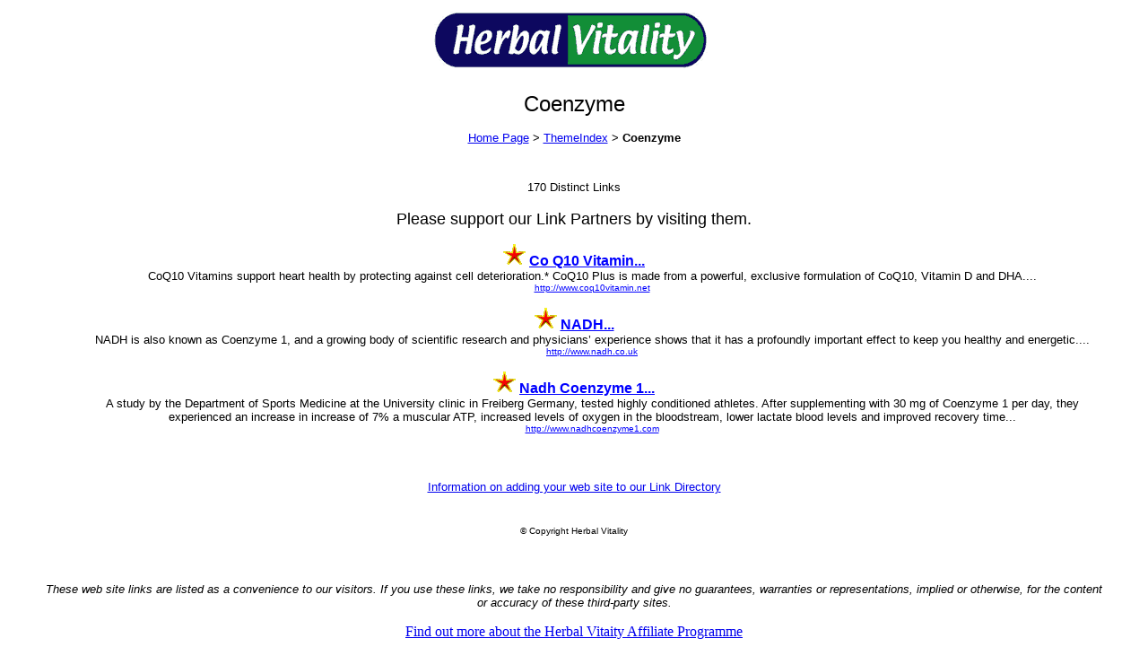

--- FILE ---
content_type: text/html
request_url: https://www.herbalvitality.info/links/coenzyme.html
body_size: 1773
content:
<!DOCTYPE HTML PUBLIC "-//W3C//DTD HTML 3.2 Final//EN">

<HTML>
<HEAD>
<TITLE> Health Links - Coenzyme</TITLE>
<META name="keywords" content="coenzyme">
<META name="description" content="Health Links - coenzyme">
<META name="date" content="04/06/2015 21:53:43">
<META name="version" content="4.2.44">
<META name="copyright" content="� Copyright 2015, Herbal Vitality">
                                                   <center><img class="companylogo" src="https://www.herbalvitality.info/aw/herbalife_herbal_vitality_logo.gif" alt="Herbalife weight loss" width="312" height="76"><center>



</HEAD>
<body bgcolor="white">
<!-- ----------------------START HEADER-------------------------- -->
<!-- -----Change the information below to suit your needs------ -->





<!-- -------------------------------END HEADER------------------------ -->



<CENTER>
<BR>
<FONT FACE="Arial,Helvetica,Verdana" COLOR="BLACK" SIZE="5">
Coenzyme
</FONT>
</CENTER><P>

<FONT COLOR="#000000" SIZE="-1" FACE="Arial,Verdana">
<a href="https://www.herbalvitality.info/">Home Page</a> > <a href="https://www.herbalvitality.info/links/ThemeIndex.html">ThemeIndex</a> > <B>Coenzyme</B></FONT>
<BR>

<Table ALIGN="CENTER" WIDTH="75%"><TR><TD ALIGN="CENTER">
<FONT FACE="Arial,Helvetica,Verdana" SIZE="-1">
</FONT>
</TD></TR></TABLE>
<BR>
<CENTER><FONT COLOR="#000000" SIZE="-1" FACE="Arial,Verdana">
170
Distinct Links</FONT></CENTER><BR>


<!-- Coenzyme -->

<CENTER>
<FONT FACE="Arial,Helvetica,Verdana" COLOR="BLACK" SIZE="4">
Please support our Link Partners by visiting them.
</FONT>
</CENTER>

<BLOCKQUOTE>

<DL><DT>
<img src="https://www.herbalvitality.info/links/star.gif" border=0 alt=""> 
<a href="http://www.coq10vitamin.net" TARGET="_blank">
<FONT FACE="Arial,Helvetica,Verdana" SIZE=3 COLOR="BLUE">
<STRONG>Co Q10 Vitamin...
</STRONG></FONT></a></DT>
<DD><FONT FACE="Arial,Helvetica,Verdana" SIZE=2 COLOR="BLACK">
CoQ10 Vitamins support heart health by protecting against cell deterioration.* CoQ10 Plus is made from a powerful, exclusive formulation of CoQ10, Vitamin D and DHA....
</FONT><BR>

<a href="http://www.coq10vitamin.net" TARGET="_blank">
<FONT FACE="Arial,Helvetica,Verdana" SIZE=1 COLOR="BLUE">http://www.coq10vitamin.net</FONT>
</a>
</DD></DL><P>

<DL><DT>
<img src="https://www.herbalvitality.info/links/star.gif" border=0 alt=""> 
<a href="http://www.nadh.co.uk" TARGET="_blank">
<FONT FACE="Arial,Helvetica,Verdana" SIZE=3 COLOR="BLUE">
<STRONG>NADH...
</STRONG></FONT></a></DT>
<DD><FONT FACE="Arial,Helvetica,Verdana" SIZE=2 COLOR="BLACK">
NADH is also known as Coenzyme 1, and a growing body of scientific research and physicians� experience shows that it has a profoundly important effect to keep you healthy and energetic....
</FONT><BR>

<a href="http://www.nadh.co.uk" TARGET="_blank">
<FONT FACE="Arial,Helvetica,Verdana" SIZE=1 COLOR="BLUE">http://www.nadh.co.uk</FONT>
</a>
</DD></DL><P>

<DL><DT>
<img src="https://www.herbalvitality.info/links/star.gif" border=0 alt=""> 
<a href="http://www.nadhcoenzyme1.com" TARGET="_blank">
<FONT FACE="Arial,Helvetica,Verdana" SIZE=3 COLOR="BLUE">
<STRONG>Nadh Coenzyme 1...
</STRONG></FONT></a></DT>
<DD><FONT FACE="Arial,Helvetica,Verdana" SIZE=2 COLOR="BLACK">
A study by the Department of Sports Medicine at the University clinic in Freiberg Germany, tested highly conditioned athletes. After supplementing with 30 mg of Coenzyme 1  per day, they experienced an increase in increase of 7% a muscular ATP, increased levels of oxygen in the bloodstream, lower lactate  blood levels and improved recovery time...
</FONT><BR>

<a href="http://www.nadhcoenzyme1.com" TARGET="_blank">
<FONT FACE="Arial,Helvetica,Verdana" SIZE=1 COLOR="BLUE">http://www.nadhcoenzyme1.com</FONT>
</a>
</DD></DL><P>





</BLOCKQUOTE>


<BLOCKQUOTE>
<BLOCKQUOTE>





</BLOCKQUOTE>
</BLOCKQUOTE>

<!-- Coenzyme -->

<CENTER>
<BLOCKQUOTE>
<FONT FACE="Arial,Helvetica,Verdana" COLOR="BLACK" SIZE="2">

</FONT>
</BLOCKQUOTE>
</CENTER>

<BR><BR>
<CENTER>
<FONT FACE="Arial,Helvetica,Verdana" COLOR="BLACK" SIZE=2>
<a href="https://www.herbalvitality.info/links/ThemeIndex.html">
Information on adding your web site to our Link Directory
</a>
</FONT>
</CENTER>

<BR><BR>
<FONT FACE="Arial,Helvetica,Verdana" COLOR="BLACK" SIZE=1>
<CENTER>
� Copyright Herbal Vitality
</CENTER>
</FONT>

<BR><BR>
<BLOCKQUOTE>
<CITE><FONT FACE="Arial,Helvetica,Verdana" COLOR="BLACK" SIZE=2>
These web site links are listed as a convenience to our visitors.
If you use these links, we take no responsibility and give no
guarantees, warranties or representations, implied or otherwise,
for the content or accuracy of these third-party sites.
</FONT></CITE>
</BLOCKQUOTE>




<!-- ----------------------------START FOOTER------------------------ -->





<!-- -------------------END FOOTER----------------- -->





<a href="https://www.herbalvitality.info/aw/affiliate_programme.htm">Find out more about the Herbal Vitaity Affiliate Programme</a>


<script defer src="https://static.cloudflareinsights.com/beacon.min.js/vcd15cbe7772f49c399c6a5babf22c1241717689176015" integrity="sha512-ZpsOmlRQV6y907TI0dKBHq9Md29nnaEIPlkf84rnaERnq6zvWvPUqr2ft8M1aS28oN72PdrCzSjY4U6VaAw1EQ==" data-cf-beacon='{"version":"2024.11.0","token":"2555a3e3d71b46699df0fdfc9a83fe36","r":1,"server_timing":{"name":{"cfCacheStatus":true,"cfEdge":true,"cfExtPri":true,"cfL4":true,"cfOrigin":true,"cfSpeedBrain":true},"location_startswith":null}}' crossorigin="anonymous"></script>
</BODY>
</HTML>

